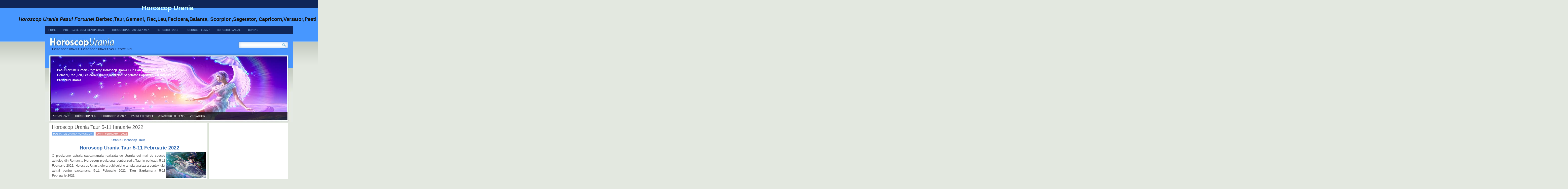

--- FILE ---
content_type: text/html; charset=UTF-8
request_url: https://www.horoscop-urania.com/horoscop-urania/horoscop-urania-taur-5-11-ianuarie-2022/
body_size: 14333
content:
<!DOCTYPE html PUBLIC "-//W3C//DTD XHTML 1.0 Transitional//EN" "http://www.w3.org/TR/xhtml1/DTD/xhtml1-transitional.dtd">

<html xmlns="//www.w3.org/1999/xhtml" lang="en-US"
	prefix="og: https://ogp.me/ns#" >

<head profile="//gmpg.org/xfn/11">

<link rel="shortcut icon" href="favicon.ico">

<meta http-equiv="Content-Type" content="text/html; charset=UTF-8" />

<title>Horoscop Urania 17-23 Ianuarie 2026  &raquo; Blog Archive  Horoscop Urania Taur 5-11 Ianuarie 2022 | Horoscop Urania 17-23 Ianuarie 2026</title>

<meta name="generator" content="WordPress 5.7.14" /> <!-- leave this for stats -->

<meta name="google-site-verification" content="ywcU2gASRkOubAa3djXmvluqXLdkdwULXI0a9bTnKz4" />

<META NAME="SUBJECT" CONTENT="Divertisment">
<META NAME="RATING" CONTENT="GENERAL">
<META NAME="LANGUAGE" CONTENT="RO">
<META NAME="COPYRIGHT" CONTENT="Horoscop-Urania.com">
<META NAME="ROBOTS" CONTENT="All">



<link rel="alternate" type="application/rss+xml" title="Horoscop Urania 17-23 Ianuarie 2026 RSS Feed" href="https://www.horoscop-urania.com/feed/" />

<link rel="pingback" href="https://www.horoscop-urania.com/xmlrpc.php" />

	

	



<script type="text/javascript"><!--//--><![CDATA[//><!--

sfHover = function() {

	if (!document.getElementsByTagName) return false;

	var sfEls = document.getElementById("menu").getElementsByTagName("li");

	var sfEls1 = document.getElementById("catmenu").getElementsByTagName("li");

	for (var i=0; i<sfEls.length; i++) {

		sfEls[i].onmouseover=function() {

			this.className+=" sfhover";

		}

		sfEls[i].onmouseout=function() {

			this.className=this.className.replace(new RegExp(" sfhover\\b"), "");

		}

	}

	for (var i=0; i<sfEls1.length; i++) {

		sfEls1[i].onmouseover=function() {

			this.className+=" sfhover1";

		}

		sfEls1[i].onmouseout=function() {

			this.className=this.className.replace(new RegExp(" sfhover1\\b"), "");

		}

	}

}

if (window.attachEvent) window.attachEvent("onload", sfHover);

//--><!]]></script>






	<link rel='archives' title='January 2026' href='https://www.horoscop-urania.com/2026/01/' />
	<link rel='archives' title='December 2025' href='https://www.horoscop-urania.com/2025/12/' />
	<link rel='archives' title='November 2025' href='https://www.horoscop-urania.com/2025/11/' />
	<link rel='archives' title='October 2025' href='https://www.horoscop-urania.com/2025/10/' />
	<link rel='archives' title='September 2025' href='https://www.horoscop-urania.com/2025/09/' />
	<link rel='archives' title='August 2025' href='https://www.horoscop-urania.com/2025/08/' />
	<link rel='archives' title='July 2025' href='https://www.horoscop-urania.com/2025/07/' />
	<link rel='archives' title='June 2025' href='https://www.horoscop-urania.com/2025/06/' />
	<link rel='archives' title='May 2025' href='https://www.horoscop-urania.com/2025/05/' />
	<link rel='archives' title='April 2025' href='https://www.horoscop-urania.com/2025/04/' />
	<link rel='archives' title='March 2025' href='https://www.horoscop-urania.com/2025/03/' />
	<link rel='archives' title='February 2025' href='https://www.horoscop-urania.com/2025/02/' />
	<link rel='archives' title='January 2025' href='https://www.horoscop-urania.com/2025/01/' />
	<link rel='archives' title='December 2024' href='https://www.horoscop-urania.com/2024/12/' />
	<link rel='archives' title='November 2024' href='https://www.horoscop-urania.com/2024/11/' />
	<link rel='archives' title='October 2024' href='https://www.horoscop-urania.com/2024/10/' />
	<link rel='archives' title='September 2024' href='https://www.horoscop-urania.com/2024/09/' />
	<link rel='archives' title='August 2024' href='https://www.horoscop-urania.com/2024/08/' />
	<link rel='archives' title='July 2024' href='https://www.horoscop-urania.com/2024/07/' />
	<link rel='archives' title='June 2024' href='https://www.horoscop-urania.com/2024/06/' />
	<link rel='archives' title='May 2024' href='https://www.horoscop-urania.com/2024/05/' />
	<link rel='archives' title='April 2024' href='https://www.horoscop-urania.com/2024/04/' />
	<link rel='archives' title='March 2024' href='https://www.horoscop-urania.com/2024/03/' />
	<link rel='archives' title='February 2024' href='https://www.horoscop-urania.com/2024/02/' />
	<link rel='archives' title='January 2024' href='https://www.horoscop-urania.com/2024/01/' />
	<link rel='archives' title='December 2023' href='https://www.horoscop-urania.com/2023/12/' />
	<link rel='archives' title='November 2023' href='https://www.horoscop-urania.com/2023/11/' />
	<link rel='archives' title='October 2023' href='https://www.horoscop-urania.com/2023/10/' />
	<link rel='archives' title='September 2023' href='https://www.horoscop-urania.com/2023/09/' />
	<link rel='archives' title='August 2023' href='https://www.horoscop-urania.com/2023/08/' />
	<link rel='archives' title='July 2023' href='https://www.horoscop-urania.com/2023/07/' />
	<link rel='archives' title='June 2023' href='https://www.horoscop-urania.com/2023/06/' />
	<link rel='archives' title='May 2023' href='https://www.horoscop-urania.com/2023/05/' />
	<link rel='archives' title='April 2023' href='https://www.horoscop-urania.com/2023/04/' />
	<link rel='archives' title='March 2023' href='https://www.horoscop-urania.com/2023/03/' />
	<link rel='archives' title='February 2023' href='https://www.horoscop-urania.com/2023/02/' />
	<link rel='archives' title='January 2023' href='https://www.horoscop-urania.com/2023/01/' />
	<link rel='archives' title='December 2022' href='https://www.horoscop-urania.com/2022/12/' />
	<link rel='archives' title='November 2022' href='https://www.horoscop-urania.com/2022/11/' />
	<link rel='archives' title='October 2022' href='https://www.horoscop-urania.com/2022/10/' />
	<link rel='archives' title='September 2022' href='https://www.horoscop-urania.com/2022/09/' />
	<link rel='archives' title='August 2022' href='https://www.horoscop-urania.com/2022/08/' />
	<link rel='archives' title='July 2022' href='https://www.horoscop-urania.com/2022/07/' />
	<link rel='archives' title='June 2022' href='https://www.horoscop-urania.com/2022/06/' />
	<link rel='archives' title='May 2022' href='https://www.horoscop-urania.com/2022/05/' />
	<link rel='archives' title='April 2022' href='https://www.horoscop-urania.com/2022/04/' />
	<link rel='archives' title='March 2022' href='https://www.horoscop-urania.com/2022/03/' />
	<link rel='archives' title='February 2022' href='https://www.horoscop-urania.com/2022/02/' />
	<link rel='archives' title='January 2022' href='https://www.horoscop-urania.com/2022/01/' />
	<link rel='archives' title='December 2021' href='https://www.horoscop-urania.com/2021/12/' />
	<link rel='archives' title='November 2021' href='https://www.horoscop-urania.com/2021/11/' />
	<link rel='archives' title='October 2021' href='https://www.horoscop-urania.com/2021/10/' />
	<link rel='archives' title='September 2021' href='https://www.horoscop-urania.com/2021/09/' />
	<link rel='archives' title='August 2021' href='https://www.horoscop-urania.com/2021/08/' />
	<link rel='archives' title='July 2021' href='https://www.horoscop-urania.com/2021/07/' />
	<link rel='archives' title='June 2021' href='https://www.horoscop-urania.com/2021/06/' />
	<link rel='archives' title='May 2021' href='https://www.horoscop-urania.com/2021/05/' />
	<link rel='archives' title='April 2021' href='https://www.horoscop-urania.com/2021/04/' />
	<link rel='archives' title='March 2021' href='https://www.horoscop-urania.com/2021/03/' />
	<link rel='archives' title='February 2021' href='https://www.horoscop-urania.com/2021/02/' />
	<link rel='archives' title='January 2021' href='https://www.horoscop-urania.com/2021/01/' />
	<link rel='archives' title='December 2020' href='https://www.horoscop-urania.com/2020/12/' />
	<link rel='archives' title='November 2020' href='https://www.horoscop-urania.com/2020/11/' />
	<link rel='archives' title='October 2020' href='https://www.horoscop-urania.com/2020/10/' />
	<link rel='archives' title='September 2020' href='https://www.horoscop-urania.com/2020/09/' />
	<link rel='archives' title='August 2020' href='https://www.horoscop-urania.com/2020/08/' />
	<link rel='archives' title='July 2020' href='https://www.horoscop-urania.com/2020/07/' />
	<link rel='archives' title='June 2020' href='https://www.horoscop-urania.com/2020/06/' />
	<link rel='archives' title='May 2020' href='https://www.horoscop-urania.com/2020/05/' />
	<link rel='archives' title='April 2020' href='https://www.horoscop-urania.com/2020/04/' />
	<link rel='archives' title='March 2020' href='https://www.horoscop-urania.com/2020/03/' />
	<link rel='archives' title='February 2020' href='https://www.horoscop-urania.com/2020/02/' />
	<link rel='archives' title='January 2020' href='https://www.horoscop-urania.com/2020/01/' />
	<link rel='archives' title='December 2019' href='https://www.horoscop-urania.com/2019/12/' />
	<link rel='archives' title='November 2019' href='https://www.horoscop-urania.com/2019/11/' />
	<link rel='archives' title='October 2019' href='https://www.horoscop-urania.com/2019/10/' />
	<link rel='archives' title='September 2019' href='https://www.horoscop-urania.com/2019/09/' />
	<link rel='archives' title='August 2019' href='https://www.horoscop-urania.com/2019/08/' />
	<link rel='archives' title='July 2019' href='https://www.horoscop-urania.com/2019/07/' />
	<link rel='archives' title='June 2019' href='https://www.horoscop-urania.com/2019/06/' />
	<link rel='archives' title='May 2019' href='https://www.horoscop-urania.com/2019/05/' />
	<link rel='archives' title='April 2019' href='https://www.horoscop-urania.com/2019/04/' />
	<link rel='archives' title='March 2019' href='https://www.horoscop-urania.com/2019/03/' />
	<link rel='archives' title='February 2019' href='https://www.horoscop-urania.com/2019/02/' />
	<link rel='archives' title='January 2019' href='https://www.horoscop-urania.com/2019/01/' />
	<link rel='archives' title='December 2018' href='https://www.horoscop-urania.com/2018/12/' />
	<link rel='archives' title='November 2018' href='https://www.horoscop-urania.com/2018/11/' />
	<link rel='archives' title='October 2018' href='https://www.horoscop-urania.com/2018/10/' />
	<link rel='archives' title='September 2018' href='https://www.horoscop-urania.com/2018/09/' />
	<link rel='archives' title='August 2018' href='https://www.horoscop-urania.com/2018/08/' />
	<link rel='archives' title='July 2018' href='https://www.horoscop-urania.com/2018/07/' />
	<link rel='archives' title='June 2018' href='https://www.horoscop-urania.com/2018/06/' />
	<link rel='archives' title='May 2018' href='https://www.horoscop-urania.com/2018/05/' />
	<link rel='archives' title='April 2018' href='https://www.horoscop-urania.com/2018/04/' />
	<link rel='archives' title='March 2018' href='https://www.horoscop-urania.com/2018/03/' />
	<link rel='archives' title='February 2018' href='https://www.horoscop-urania.com/2018/02/' />
	<link rel='archives' title='January 2018' href='https://www.horoscop-urania.com/2018/01/' />
	<link rel='archives' title='December 2017' href='https://www.horoscop-urania.com/2017/12/' />
	<link rel='archives' title='November 2017' href='https://www.horoscop-urania.com/2017/11/' />
	<link rel='archives' title='October 2017' href='https://www.horoscop-urania.com/2017/10/' />
	<link rel='archives' title='September 2017' href='https://www.horoscop-urania.com/2017/09/' />
	<link rel='archives' title='August 2017' href='https://www.horoscop-urania.com/2017/08/' />
	<link rel='archives' title='July 2017' href='https://www.horoscop-urania.com/2017/07/' />
	<link rel='archives' title='June 2017' href='https://www.horoscop-urania.com/2017/06/' />
	<link rel='archives' title='May 2017' href='https://www.horoscop-urania.com/2017/05/' />
	<link rel='archives' title='April 2017' href='https://www.horoscop-urania.com/2017/04/' />
	<link rel='archives' title='March 2017' href='https://www.horoscop-urania.com/2017/03/' />
	<link rel='archives' title='February 2017' href='https://www.horoscop-urania.com/2017/02/' />
	<link rel='archives' title='January 2017' href='https://www.horoscop-urania.com/2017/01/' />
	<link rel='archives' title='December 2016' href='https://www.horoscop-urania.com/2016/12/' />
	<link rel='archives' title='November 2016' href='https://www.horoscop-urania.com/2016/11/' />
	<link rel='archives' title='October 2016' href='https://www.horoscop-urania.com/2016/10/' />
	<link rel='archives' title='September 2016' href='https://www.horoscop-urania.com/2016/09/' />
	<link rel='archives' title='August 2016' href='https://www.horoscop-urania.com/2016/08/' />
	<link rel='archives' title='July 2016' href='https://www.horoscop-urania.com/2016/07/' />
	<link rel='archives' title='June 2016' href='https://www.horoscop-urania.com/2016/06/' />
	<link rel='archives' title='May 2016' href='https://www.horoscop-urania.com/2016/05/' />
	<link rel='archives' title='April 2016' href='https://www.horoscop-urania.com/2016/04/' />
	<link rel='archives' title='March 2016' href='https://www.horoscop-urania.com/2016/03/' />
	<link rel='archives' title='February 2016' href='https://www.horoscop-urania.com/2016/02/' />
	<link rel='archives' title='January 2016' href='https://www.horoscop-urania.com/2016/01/' />
	<link rel='archives' title='December 2015' href='https://www.horoscop-urania.com/2015/12/' />
	<link rel='archives' title='November 2015' href='https://www.horoscop-urania.com/2015/11/' />
	<link rel='archives' title='October 2015' href='https://www.horoscop-urania.com/2015/10/' />
	<link rel='archives' title='September 2015' href='https://www.horoscop-urania.com/2015/09/' />
	<link rel='archives' title='August 2015' href='https://www.horoscop-urania.com/2015/08/' />
	<link rel='archives' title='July 2015' href='https://www.horoscop-urania.com/2015/07/' />
	<link rel='archives' title='June 2015' href='https://www.horoscop-urania.com/2015/06/' />
	<link rel='archives' title='May 2015' href='https://www.horoscop-urania.com/2015/05/' />
	<link rel='archives' title='April 2015' href='https://www.horoscop-urania.com/2015/04/' />
	<link rel='archives' title='March 2015' href='https://www.horoscop-urania.com/2015/03/' />
	<link rel='archives' title='February 2015' href='https://www.horoscop-urania.com/2015/02/' />
	<link rel='archives' title='January 2015' href='https://www.horoscop-urania.com/2015/01/' />
	<link rel='archives' title='December 2014' href='https://www.horoscop-urania.com/2014/12/' />
	<link rel='archives' title='October 2014' href='https://www.horoscop-urania.com/2014/10/' />
	<link rel='archives' title='September 2014' href='https://www.horoscop-urania.com/2014/09/' />
	<link rel='archives' title='August 2014' href='https://www.horoscop-urania.com/2014/08/' />
	<link rel='archives' title='July 2014' href='https://www.horoscop-urania.com/2014/07/' />
	<link rel='archives' title='June 2014' href='https://www.horoscop-urania.com/2014/06/' />
	<link rel='archives' title='May 2014' href='https://www.horoscop-urania.com/2014/05/' />
	<link rel='archives' title='April 2014' href='https://www.horoscop-urania.com/2014/04/' />
	<link rel='archives' title='March 2014' href='https://www.horoscop-urania.com/2014/03/' />
	<link rel='archives' title='February 2014' href='https://www.horoscop-urania.com/2014/02/' />
	<link rel='archives' title='January 2014' href='https://www.horoscop-urania.com/2014/01/' />
	<link rel='archives' title='December 2013' href='https://www.horoscop-urania.com/2013/12/' />
	<link rel='archives' title='November 2013' href='https://www.horoscop-urania.com/2013/11/' />
	<link rel='archives' title='October 2013' href='https://www.horoscop-urania.com/2013/10/' />
	<link rel='archives' title='September 2013' href='https://www.horoscop-urania.com/2013/09/' />
	<link rel='archives' title='August 2013' href='https://www.horoscop-urania.com/2013/08/' />
	<link rel='archives' title='July 2013' href='https://www.horoscop-urania.com/2013/07/' />
	<link rel='archives' title='June 2013' href='https://www.horoscop-urania.com/2013/06/' />
	<link rel='archives' title='May 2013' href='https://www.horoscop-urania.com/2013/05/' />
	<link rel='archives' title='April 2013' href='https://www.horoscop-urania.com/2013/04/' />
	<link rel='archives' title='March 2013' href='https://www.horoscop-urania.com/2013/03/' />
	<link rel='archives' title='February 2013' href='https://www.horoscop-urania.com/2013/02/' />
	<link rel='archives' title='January 2013' href='https://www.horoscop-urania.com/2013/01/' />
	<link rel='archives' title='December 2012' href='https://www.horoscop-urania.com/2012/12/' />
	<link rel='archives' title='November 2012' href='https://www.horoscop-urania.com/2012/11/' />
	<link rel='archives' title='October 2012' href='https://www.horoscop-urania.com/2012/10/' />
	<link rel='archives' title='September 2012' href='https://www.horoscop-urania.com/2012/09/' />
	<link rel='archives' title='June 2012' href='https://www.horoscop-urania.com/2012/06/' />
	<link rel='archives' title='May 2012' href='https://www.horoscop-urania.com/2012/05/' />
	<link rel='archives' title='April 2012' href='https://www.horoscop-urania.com/2012/04/' />
	<link rel='archives' title='March 2012' href='https://www.horoscop-urania.com/2012/03/' />
	<link rel='archives' title='February 2012' href='https://www.horoscop-urania.com/2012/02/' />
	<link rel='archives' title='January 2012' href='https://www.horoscop-urania.com/2012/01/' />
	<link rel='archives' title='December 2011' href='https://www.horoscop-urania.com/2011/12/' />
	<link rel='archives' title='November 2011' href='https://www.horoscop-urania.com/2011/11/' />
	<link rel='archives' title='October 2011' href='https://www.horoscop-urania.com/2011/10/' />
	<link rel='archives' title='September 2011' href='https://www.horoscop-urania.com/2011/09/' />
	<link rel='archives' title='August 2011' href='https://www.horoscop-urania.com/2011/08/' />
	<link rel='archives' title='July 2011' href='https://www.horoscop-urania.com/2011/07/' />
	<link rel='archives' title='June 2011' href='https://www.horoscop-urania.com/2011/06/' />
	<link rel='archives' title='May 2011' href='https://www.horoscop-urania.com/2011/05/' />
	<link rel='archives' title='April 2011' href='https://www.horoscop-urania.com/2011/04/' />
	<link rel='archives' title='February 2011' href='https://www.horoscop-urania.com/2011/02/' />
	<link rel='archives' title='December 2010' href='https://www.horoscop-urania.com/2010/12/' />


<script>
window.__unic_config_v2 = {"unic_enable_iab":"v2","unic_region":"eu","unic_language":"RO","unic_company":"Horoscop Urania","unic_logo":"https:\/\/www.horoscop-urania.com\/wp-content\/uploads\/2019\/05\/horoscop_urania_id_mob.jpg","unic_policy_url":"https:\/\/www.horoscop-urania.com\/politica-de-confidentialitate\/","unic_type":"popup","unic_enable_gdpr":"yes","unic_enable_ccpa":"yes","publisherCountryCode":"GB"};
</script>
<script type="text/javascript">
!function(){var i,r,o;i="__tcfapiLocator",r=[],(o=window.frames[i])||(function e(){var t=window.document,a=!!o;if(!a)if(t.body){var n=t.createElement("iframe");n.style.cssText="display:none",n.name=i,t.body.appendChild(n)}else setTimeout(e,5);return!a}(),window.__tcfapi=function(){for(var e,t=[],a=0;a<arguments.length;a++)t[a]=arguments[a];if(!t.length)return r;if("setGdprApplies"===t[0])3<t.length&&2===parseInt(t[1],10)&&"boolean"==typeof t[3]&&(e=t[3],"function"==typeof t[2]&&t[2]("set",!0));else if("ping"===t[0]){var n={gdprApplies:e,cmpLoaded:!1,cmpStatus:"stubCMP",apiVersion:2};"function"==typeof t[2]&&t[2](n,!0)}else r.push(t)},window.addEventListener("message",function(n){var i="string"==typeof n.data,e={};try{e=i?JSON.parse(n.data):n.data}catch(e){}var r=e.__tcfapiCall;r&&window.__tcfapi(r.command,r.version,function(e,t){var a={__tcfapiReturn:{returnValue:e,success:t,callId:r.callId}};i&&(a=JSON.stringify(a)),n.source.postMessage(a,"*")},r.parameter)},!1))}();
!function(){var i,n,s;i="__uspapiLocator",n=[],(s=window.frames[i])||(function a(){var e=window.document,n=!!s;if(!s)if(e.body){var t=e.createElement("iframe");t.style.cssText="display:none",t.name=i,e.body.appendChild(t)}else setTimeout(a,5);return!n}(),window.__uspapi=function(){for(var a=[],e=0;e<arguments.length;e++)a[e]=arguments[e];if(!a.length)return n;"ping"===a[0]?"function"==typeof a[2]&&a[2]({cmpLoaded:!1,cmpStatus:"stubCMP"},!0):n.push(a)},window.addEventListener("message",function(t){var i="string"==typeof t.data,a={};try{a=i?JSON.parse(t.data):t.data}catch(a){}var s=a.__uspapiCall;s&&window.__uspapi(s.command,s.version,function(a,e){var n={__uspapiReturn:{returnValue:a,success:e,callId:s.callId}};i&&(n=JSON.stringify(n)),t.source.postMessage(n,"*")},s.parameter)},!1))}();
</script>
<script type="text/javascript">
window.googletag = window.googletag || {};
window.googletag.cmd = window.googletag.cmd || [];
window.googletag.cmd.push(function() {
  window.googletag.pubads().enableAsyncRendering();
  window.googletag.pubads().disableInitialLoad();
});
(adsbygoogle=window.adsbygoogle||[]).pauseAdRequests=1;
</script>
<script async src='https://cmp.uniconsent.com/v2/85d3bd683e/cmp.js'></script>

		<!-- All in One SEO Pro 4.1.6.2 -->
		<meta name="description" content="Horoscop Urania Taur 5-11 Februarie 2022.Pasul Fortunei Taur 5-11 Februarie.Horoscop Urania Saptamanal Taur 5-11 Februarie 2022.Taur 5-11 Februarie" />
		<meta name="robots" content="max-image-preview:large" />
		<meta name="google-site-verification" content="googled6ce117168885751" />
		<meta name="keywords" content="horoscop urania 5-11 februarie 2022" />
		<link rel="canonical" href="https://www.horoscop-urania.com/horoscop-urania/horoscop-urania-taur-5-11-ianuarie-2022/" />
		<meta property="og:locale" content="en_US" />
		<meta property="og:site_name" content="Horoscop Urania 17-23 Ianuarie 2026 | Horoscop Urania | Horoscop Urania Pasul Fortunei" />
		<meta property="og:type" content="article" />
		<meta property="og:title" content="Horoscop Urania Taur 5-11 Ianuarie 2022 | Horoscop Urania 17-23 Ianuarie 2026" />
		<meta property="og:description" content="Horoscop Urania Taur 5-11 Februarie 2022.Pasul Fortunei Taur 5-11 Februarie.Horoscop Urania Saptamanal Taur 5-11 Februarie 2022.Taur 5-11 Februarie" />
		<meta property="og:url" content="https://www.horoscop-urania.com/horoscop-urania/horoscop-urania-taur-5-11-ianuarie-2022/" />
		<meta property="og:image" content="https://www.horoscop-urania.com/wp-content/uploads/2022/03/URANIA-2022.jpg" />
		<meta property="og:image:secure_url" content="https://www.horoscop-urania.com/wp-content/uploads/2022/03/URANIA-2022.jpg" />
		<meta property="og:image:width" content="842" />
		<meta property="og:image:height" content="595" />
		<meta property="article:published_time" content="2022-02-04T07:35:57+00:00" />
		<meta property="article:modified_time" content="2022-02-04T08:52:12+00:00" />
		<meta property="article:publisher" content="https://www.facebook.com/HoroscopUrania" />
		<meta name="google" content="nositelinkssearchbox" />
		<script type="application/ld+json" class="aioseo-schema">
			{"@context":"https:\/\/schema.org","@graph":[{"@type":"WebSite","@id":"https:\/\/www.horoscop-urania.com\/#website","url":"https:\/\/www.horoscop-urania.com\/","name":"Horoscop Urania 17-23 Ianuarie 2026","description":"Horoscop Urania | Horoscop Urania Pasul Fortunei","inLanguage":"en-US","publisher":{"@id":"https:\/\/www.horoscop-urania.com\/#organization"}},{"@type":"Organization","@id":"https:\/\/www.horoscop-urania.com\/#organization","name":"Horoscop URANIA","url":"https:\/\/www.horoscop-urania.com\/","logo":{"@type":"ImageObject","@id":"https:\/\/www.horoscop-urania.com\/#organizationLogo","url":"https:\/\/www.horoscop-urania.com\/wp-content\/uploads\/2022\/03\/URANIA-2022.jpg","width":842,"height":595},"image":{"@id":"https:\/\/www.horoscop-urania.com\/#organizationLogo"},"sameAs":["https:\/\/www.facebook.com\/HoroscopUrania","https:\/\/www.instagram.com\/horoscopurania\/"],"contactPoint":{"@type":"ContactPoint","telephone":"+40733219155","contactType":"none"}},{"@type":"BreadcrumbList","@id":"https:\/\/www.horoscop-urania.com\/horoscop-urania\/horoscop-urania-taur-5-11-ianuarie-2022\/#breadcrumblist","itemListElement":[{"@type":"ListItem","@id":"https:\/\/www.horoscop-urania.com\/#listItem","position":1,"item":{"@type":"WebPage","@id":"https:\/\/www.horoscop-urania.com\/","name":"Home","description":"Horoscop Urania 2026 | Horoscop Urania 17-23 Ianuarie 2026 Horoscop Urania Pasul Fortunei 2026, Horoscop Urania Saptamanal","url":"https:\/\/www.horoscop-urania.com\/"},"nextItem":"https:\/\/www.horoscop-urania.com\/horoscop-urania\/#listItem"},{"@type":"ListItem","@id":"https:\/\/www.horoscop-urania.com\/horoscop-urania\/#listItem","position":2,"item":{"@type":"WebPage","@id":"https:\/\/www.horoscop-urania.com\/horoscop-urania\/","name":"Horoscop urania","description":"Horoscop Urania Taur 5-11 Februarie 2022.Pasul Fortunei Taur 5-11 Februarie.Horoscop Urania Saptamanal Taur 5-11 Februarie 2022.Taur 5-11 Februarie","url":"https:\/\/www.horoscop-urania.com\/horoscop-urania\/"},"nextItem":"https:\/\/www.horoscop-urania.com\/horoscop-urania\/horoscop-urania-taur-5-11-ianuarie-2022\/#listItem","previousItem":"https:\/\/www.horoscop-urania.com\/#listItem"},{"@type":"ListItem","@id":"https:\/\/www.horoscop-urania.com\/horoscop-urania\/horoscop-urania-taur-5-11-ianuarie-2022\/#listItem","position":3,"item":{"@type":"WebPage","@id":"https:\/\/www.horoscop-urania.com\/horoscop-urania\/horoscop-urania-taur-5-11-ianuarie-2022\/","name":"Horoscop Urania Taur 5-11 Ianuarie 2022","description":"Horoscop Urania Taur 5-11 Februarie 2022.Pasul Fortunei Taur 5-11 Februarie.Horoscop Urania Saptamanal Taur 5-11 Februarie 2022.Taur 5-11 Februarie","url":"https:\/\/www.horoscop-urania.com\/horoscop-urania\/horoscop-urania-taur-5-11-ianuarie-2022\/"},"previousItem":"https:\/\/www.horoscop-urania.com\/horoscop-urania\/#listItem"}]},{"@type":"Person","@id":"https:\/\/www.horoscop-urania.com\/author\/admin\/#author","url":"https:\/\/www.horoscop-urania.com\/author\/admin\/","name":"Urania Horoscop","image":{"@type":"ImageObject","@id":"https:\/\/www.horoscop-urania.com\/horoscop-urania\/horoscop-urania-taur-5-11-ianuarie-2022\/#authorImage","url":"https:\/\/secure.gravatar.com\/avatar\/a81285a657c300ae12f2e9869897a808?s=96&r=g","width":96,"height":96,"caption":"Urania Horoscop"},"sameAs":["https:\/\/www.facebook.com\/HoroscopUrania","https:\/\/www.instagram.com\/horoscopurania\/"]},{"@type":"WebPage","@id":"https:\/\/www.horoscop-urania.com\/horoscop-urania\/horoscop-urania-taur-5-11-ianuarie-2022\/#webpage","url":"https:\/\/www.horoscop-urania.com\/horoscop-urania\/horoscop-urania-taur-5-11-ianuarie-2022\/","name":"Horoscop Urania Taur 5-11 Ianuarie 2022 | Horoscop Urania 17-23 Ianuarie 2026","description":"Horoscop Urania Taur 5-11 Februarie 2022.Pasul Fortunei Taur 5-11 Februarie.Horoscop Urania Saptamanal Taur 5-11 Februarie 2022.Taur 5-11 Februarie","inLanguage":"en-US","isPartOf":{"@id":"https:\/\/www.horoscop-urania.com\/#website"},"breadcrumb":{"@id":"https:\/\/www.horoscop-urania.com\/horoscop-urania\/horoscop-urania-taur-5-11-ianuarie-2022\/#breadcrumblist"},"author":"https:\/\/www.horoscop-urania.com\/author\/admin\/#author","creator":"https:\/\/www.horoscop-urania.com\/author\/admin\/#author","image":{"@type":"ImageObject","@id":"https:\/\/www.horoscop-urania.com\/#mainImage","url":"https:\/\/www.horoscop-urania.com\/wp-content\/uploads\/2016\/11\/02-TAUR.png","width":940,"height":788},"primaryImageOfPage":{"@id":"https:\/\/www.horoscop-urania.com\/horoscop-urania\/horoscop-urania-taur-5-11-ianuarie-2022\/#mainImage"},"datePublished":"2022-02-04T07:35:57+03:00","dateModified":"2022-02-04T08:52:12+03:00"},{"@type":"Article","@id":"https:\/\/www.horoscop-urania.com\/horoscop-urania\/horoscop-urania-taur-5-11-ianuarie-2022\/#article","name":"Horoscop Urania Taur 5-11 Ianuarie 2022 | Horoscop Urania 17-23 Ianuarie 2026","description":"Horoscop Urania Taur 5-11 Februarie 2022.Pasul Fortunei Taur 5-11 Februarie.Horoscop Urania Saptamanal Taur 5-11 Februarie 2022.Taur 5-11 Februarie","inLanguage":"en-US","headline":"Horoscop Urania Taur 5-11 Ianuarie 2022","author":{"@id":"https:\/\/www.horoscop-urania.com\/author\/admin\/#author"},"publisher":{"@id":"https:\/\/www.horoscop-urania.com\/#organization"},"datePublished":"2022-02-04T07:35:57+03:00","dateModified":"2022-02-04T08:52:12+03:00","articleSection":"Horoscop urania, Pasul Fortunei, Horoscop Urania 5-11 Februarie 2022","mainEntityOfPage":{"@id":"https:\/\/www.horoscop-urania.com\/horoscop-urania\/horoscop-urania-taur-5-11-ianuarie-2022\/#webpage"},"isPartOf":{"@id":"https:\/\/www.horoscop-urania.com\/horoscop-urania\/horoscop-urania-taur-5-11-ianuarie-2022\/#webpage"},"image":{"@type":"ImageObject","@id":"https:\/\/www.horoscop-urania.com\/#articleImage","url":"https:\/\/www.horoscop-urania.com\/wp-content\/uploads\/2016\/11\/02-TAUR.png","width":940,"height":788}}]}
		</script>
		<!-- All in One SEO Pro -->

<link rel='dns-prefetch' href='//s.w.org' />
<link rel="alternate" type="application/rss+xml" title="Horoscop Urania 17-23 Ianuarie 2026 &raquo; Horoscop Urania Taur 5-11 Ianuarie 2022 Comments Feed" href="https://www.horoscop-urania.com/horoscop-urania/horoscop-urania-taur-5-11-ianuarie-2022/feed/" />
		<!-- This site uses the Google Analytics by MonsterInsights plugin v8.10.0 - Using Analytics tracking - https://www.monsterinsights.com/ -->
							<script
				src="//www.googletagmanager.com/gtag/js?id=UA-11591098-2"  data-cfasync="false" data-wpfc-render="false" type="text/javascript" async></script>
			<script data-cfasync="false" data-wpfc-render="false" type="text/javascript">
				var mi_version = '8.10.0';
				var mi_track_user = true;
				var mi_no_track_reason = '';
				
								var disableStrs = [
															'ga-disable-UA-11591098-2',
									];

				/* Function to detect opted out users */
				function __gtagTrackerIsOptedOut() {
					for (var index = 0; index < disableStrs.length; index++) {
						if (document.cookie.indexOf(disableStrs[index] + '=true') > -1) {
							return true;
						}
					}

					return false;
				}

				/* Disable tracking if the opt-out cookie exists. */
				if (__gtagTrackerIsOptedOut()) {
					for (var index = 0; index < disableStrs.length; index++) {
						window[disableStrs[index]] = true;
					}
				}

				/* Opt-out function */
				function __gtagTrackerOptout() {
					for (var index = 0; index < disableStrs.length; index++) {
						document.cookie = disableStrs[index] + '=true; expires=Thu, 31 Dec 2099 23:59:59 UTC; path=/';
						window[disableStrs[index]] = true;
					}
				}

				if ('undefined' === typeof gaOptout) {
					function gaOptout() {
						__gtagTrackerOptout();
					}
				}
								window.dataLayer = window.dataLayer || [];

				window.MonsterInsightsDualTracker = {
					helpers: {},
					trackers: {},
				};
				if (mi_track_user) {
					function __gtagDataLayer() {
						dataLayer.push(arguments);
					}

					function __gtagTracker(type, name, parameters) {
						if (!parameters) {
							parameters = {};
						}

						if (parameters.send_to) {
							__gtagDataLayer.apply(null, arguments);
							return;
						}

						if (type === 'event') {
							
														parameters.send_to = monsterinsights_frontend.ua;
							__gtagDataLayer(type, name, parameters);
													} else {
							__gtagDataLayer.apply(null, arguments);
						}
					}

					__gtagTracker('js', new Date());
					__gtagTracker('set', {
						'developer_id.dZGIzZG': true,
											});
															__gtagTracker('config', 'UA-11591098-2', {"forceSSL":"true","link_attribution":"true"} );
										window.gtag = __gtagTracker;										(function () {
						/* https://developers.google.com/analytics/devguides/collection/analyticsjs/ */
						/* ga and __gaTracker compatibility shim. */
						var noopfn = function () {
							return null;
						};
						var newtracker = function () {
							return new Tracker();
						};
						var Tracker = function () {
							return null;
						};
						var p = Tracker.prototype;
						p.get = noopfn;
						p.set = noopfn;
						p.send = function () {
							var args = Array.prototype.slice.call(arguments);
							args.unshift('send');
							__gaTracker.apply(null, args);
						};
						var __gaTracker = function () {
							var len = arguments.length;
							if (len === 0) {
								return;
							}
							var f = arguments[len - 1];
							if (typeof f !== 'object' || f === null || typeof f.hitCallback !== 'function') {
								if ('send' === arguments[0]) {
									var hitConverted, hitObject = false, action;
									if ('event' === arguments[1]) {
										if ('undefined' !== typeof arguments[3]) {
											hitObject = {
												'eventAction': arguments[3],
												'eventCategory': arguments[2],
												'eventLabel': arguments[4],
												'value': arguments[5] ? arguments[5] : 1,
											}
										}
									}
									if ('pageview' === arguments[1]) {
										if ('undefined' !== typeof arguments[2]) {
											hitObject = {
												'eventAction': 'page_view',
												'page_path': arguments[2],
											}
										}
									}
									if (typeof arguments[2] === 'object') {
										hitObject = arguments[2];
									}
									if (typeof arguments[5] === 'object') {
										Object.assign(hitObject, arguments[5]);
									}
									if ('undefined' !== typeof arguments[1].hitType) {
										hitObject = arguments[1];
										if ('pageview' === hitObject.hitType) {
											hitObject.eventAction = 'page_view';
										}
									}
									if (hitObject) {
										action = 'timing' === arguments[1].hitType ? 'timing_complete' : hitObject.eventAction;
										hitConverted = mapArgs(hitObject);
										__gtagTracker('event', action, hitConverted);
									}
								}
								return;
							}

							function mapArgs(args) {
								var arg, hit = {};
								var gaMap = {
									'eventCategory': 'event_category',
									'eventAction': 'event_action',
									'eventLabel': 'event_label',
									'eventValue': 'event_value',
									'nonInteraction': 'non_interaction',
									'timingCategory': 'event_category',
									'timingVar': 'name',
									'timingValue': 'value',
									'timingLabel': 'event_label',
									'page': 'page_path',
									'location': 'page_location',
									'title': 'page_title',
								};
								for (arg in args) {
																		if (!(!args.hasOwnProperty(arg) || !gaMap.hasOwnProperty(arg))) {
										hit[gaMap[arg]] = args[arg];
									} else {
										hit[arg] = args[arg];
									}
								}
								return hit;
							}

							try {
								f.hitCallback();
							} catch (ex) {
							}
						};
						__gaTracker.create = newtracker;
						__gaTracker.getByName = newtracker;
						__gaTracker.getAll = function () {
							return [];
						};
						__gaTracker.remove = noopfn;
						__gaTracker.loaded = true;
						window['__gaTracker'] = __gaTracker;
					})();
									} else {
										console.log("");
					(function () {
						function __gtagTracker() {
							return null;
						}

						window['__gtagTracker'] = __gtagTracker;
						window['gtag'] = __gtagTracker;
					})();
									}
			</script>
				<!-- / Google Analytics by MonsterInsights -->
				<script type="text/javascript">
			window._wpemojiSettings = {"baseUrl":"https:\/\/s.w.org\/images\/core\/emoji\/13.0.1\/72x72\/","ext":".png","svgUrl":"https:\/\/s.w.org\/images\/core\/emoji\/13.0.1\/svg\/","svgExt":".svg","source":{"concatemoji":"https:\/\/www.horoscop-urania.com\/wp-includes\/js\/wp-emoji-release.min.js?ver=5.7.14"}};
			!function(e,a,t){var n,r,o,i=a.createElement("canvas"),p=i.getContext&&i.getContext("2d");function s(e,t){var a=String.fromCharCode;p.clearRect(0,0,i.width,i.height),p.fillText(a.apply(this,e),0,0);e=i.toDataURL();return p.clearRect(0,0,i.width,i.height),p.fillText(a.apply(this,t),0,0),e===i.toDataURL()}function c(e){var t=a.createElement("script");t.src=e,t.defer=t.type="text/javascript",a.getElementsByTagName("head")[0].appendChild(t)}for(o=Array("flag","emoji"),t.supports={everything:!0,everythingExceptFlag:!0},r=0;r<o.length;r++)t.supports[o[r]]=function(e){if(!p||!p.fillText)return!1;switch(p.textBaseline="top",p.font="600 32px Arial",e){case"flag":return s([127987,65039,8205,9895,65039],[127987,65039,8203,9895,65039])?!1:!s([55356,56826,55356,56819],[55356,56826,8203,55356,56819])&&!s([55356,57332,56128,56423,56128,56418,56128,56421,56128,56430,56128,56423,56128,56447],[55356,57332,8203,56128,56423,8203,56128,56418,8203,56128,56421,8203,56128,56430,8203,56128,56423,8203,56128,56447]);case"emoji":return!s([55357,56424,8205,55356,57212],[55357,56424,8203,55356,57212])}return!1}(o[r]),t.supports.everything=t.supports.everything&&t.supports[o[r]],"flag"!==o[r]&&(t.supports.everythingExceptFlag=t.supports.everythingExceptFlag&&t.supports[o[r]]);t.supports.everythingExceptFlag=t.supports.everythingExceptFlag&&!t.supports.flag,t.DOMReady=!1,t.readyCallback=function(){t.DOMReady=!0},t.supports.everything||(n=function(){t.readyCallback()},a.addEventListener?(a.addEventListener("DOMContentLoaded",n,!1),e.addEventListener("load",n,!1)):(e.attachEvent("onload",n),a.attachEvent("onreadystatechange",function(){"complete"===a.readyState&&t.readyCallback()})),(n=t.source||{}).concatemoji?c(n.concatemoji):n.wpemoji&&n.twemoji&&(c(n.twemoji),c(n.wpemoji)))}(window,document,window._wpemojiSettings);
		</script>
		<style type="text/css">
img.wp-smiley,
img.emoji {
	display: inline !important;
	border: none !important;
	box-shadow: none !important;
	height: 1em !important;
	width: 1em !important;
	margin: 0 .07em !important;
	vertical-align: -0.1em !important;
	background: none !important;
	padding: 0 !important;
}
</style>
	
<link rel='stylesheet' id='wp-pagenavi-css'  href='https://www.horoscop-urania.com/wp-content/wptouch-data/power-pack/css/5a06931f3cd623138832b3ab095c187d.min.css' type='text/css' media='all' />




<script type='text/javascript' src='https://www.horoscop-urania.com/wp-content/wptouch-data/power-pack/js/afd76a23da76711a35eff15cbc0ef8d5.min.js' id='monsterinsights-frontend-script-js'></script>
<script data-cfasync="false" data-wpfc-render="false" type="text/javascript" id='monsterinsights-frontend-script-js-extra'>/* <![CDATA[ */
var monsterinsights_frontend = {"js_events_tracking":"true","download_extensions":"doc,pdf,ppt,zip,xls,docx,pptx,xlsx","inbound_paths":"[{\"path\":\"\\\/go\\\/\",\"label\":\"affiliate\"},{\"path\":\"\\\/recommend\\\/\",\"label\":\"affiliate\"}]","home_url":"https:\/\/www.horoscop-urania.com","hash_tracking":"false","ua":"UA-11591098-2","v4_id":""};/* ]]> */
</script>
<link rel="https://api.w.org/" href="https://www.horoscop-urania.com/wp-json/" /><link rel="alternate" type="application/json" href="https://www.horoscop-urania.com/wp-json/wp/v2/posts/64978" /><link rel="EditURI" type="application/rsd+xml" title="RSD" href="https://www.horoscop-urania.com/xmlrpc.php?rsd" />
<link rel="wlwmanifest" type="application/wlwmanifest+xml" href="https://www.horoscop-urania.com/wp-includes/wlwmanifest.xml" /> 
<meta name="generator" content="WordPress 5.7.14" />
<link rel='shortlink' href='https://www.horoscop-urania.com/?p=64978' />
<link rel="alternate" type="application/json+oembed" href="https://www.horoscop-urania.com/wp-json/oembed/1.0/embed?url=https%3A%2F%2Fwww.horoscop-urania.com%2Fhoroscop-urania%2Fhoroscop-urania-taur-5-11-ianuarie-2022%2F" />
<link rel="alternate" type="text/xml+oembed" href="https://www.horoscop-urania.com/wp-json/oembed/1.0/embed?url=https%3A%2F%2Fwww.horoscop-urania.com%2Fhoroscop-urania%2Fhoroscop-urania-taur-5-11-ianuarie-2022%2F&#038;format=xml" />
<center><h1><span style="color: #ccffff;">Horoscop Urania</span></h1> <h2><em>Horoscop Urania Pasul Fortunei</em>,Berbec,Taur,Gemeni, Rac,Leu,Fecioara,Balanta, Scorpion,Sagetator, Capricorn,Varsator,Pesti</h2></center><style data-context="foundation-flickity-css">/*! Flickity v2.0.2
http://flickity.metafizzy.co
---------------------------------------------- */.flickity-enabled{position:relative}.flickity-enabled:focus{outline:0}.flickity-viewport{overflow:hidden;position:relative;height:100%}.flickity-slider{position:absolute;width:100%;height:100%}.flickity-enabled.is-draggable{-webkit-tap-highlight-color:transparent;tap-highlight-color:transparent;-webkit-user-select:none;-moz-user-select:none;-ms-user-select:none;user-select:none}.flickity-enabled.is-draggable .flickity-viewport{cursor:move;cursor:-webkit-grab;cursor:grab}.flickity-enabled.is-draggable .flickity-viewport.is-pointer-down{cursor:-webkit-grabbing;cursor:grabbing}.flickity-prev-next-button{position:absolute;top:50%;width:44px;height:44px;border:none;border-radius:50%;background:#fff;background:hsla(0,0%,100%,.75);cursor:pointer;-webkit-transform:translateY(-50%);transform:translateY(-50%)}.flickity-prev-next-button:hover{background:#fff}.flickity-prev-next-button:focus{outline:0;box-shadow:0 0 0 5px #09f}.flickity-prev-next-button:active{opacity:.6}.flickity-prev-next-button.previous{left:10px}.flickity-prev-next-button.next{right:10px}.flickity-rtl .flickity-prev-next-button.previous{left:auto;right:10px}.flickity-rtl .flickity-prev-next-button.next{right:auto;left:10px}.flickity-prev-next-button:disabled{opacity:.3;cursor:auto}.flickity-prev-next-button svg{position:absolute;left:20%;top:20%;width:60%;height:60%}.flickity-prev-next-button .arrow{fill:#333}.flickity-page-dots{position:absolute;width:100%;bottom:-25px;padding:0;margin:0;list-style:none;text-align:center;line-height:1}.flickity-rtl .flickity-page-dots{direction:rtl}.flickity-page-dots .dot{display:inline-block;width:10px;height:10px;margin:0 8px;background:#333;border-radius:50%;opacity:.25;cursor:pointer}.flickity-page-dots .dot.is-selected{opacity:1}</style><link rel="amphtml" href="https://www.horoscop-urania.com/horoscop-urania/horoscop-urania-taur-5-11-ianuarie-2022/amp/" /><link rel="icon" href="https://www.horoscop-urania.com/wp-content/uploads/2018/06/cropped-horoscop_urania_id_mob-32x32.jpg" sizes="32x32" />
<link rel="icon" href="https://www.horoscop-urania.com/wp-content/uploads/2018/06/cropped-horoscop_urania_id_mob-192x192.jpg" sizes="192x192" />
<link rel="apple-touch-icon" href="https://www.horoscop-urania.com/wp-content/uploads/2018/06/cropped-horoscop_urania_id_mob-180x180.jpg" />
<meta name="msapplication-TileImage" content="https://www.horoscop-urania.com/wp-content/uploads/2018/06/cropped-horoscop_urania_id_mob-270x270.jpg" />
<style>.ios7.web-app-mode.has-fixed header{ background-color: rgba(119,168,232,.88);}</style>

<style type="text/css">

    .tooltip, .tooltip_1 { position: absolute !important; top: 595px !important; left: 50% !important;

    margin-left: -650px; }

   .tooltip_1 { top: 1395px !important; }

.tooltip.stick { position: fixed !important; top: 0 !important; }

.tooltip.stick-bottom {

    position: absolute !important;

    bottom: 445px;

    top: auto !important;

}

@media all and (max-width:1317px) {     

body { min-width: 1350px; margin:0; }

#wrapper { margin-left: 180px; }    

.tooltip, .tooltip_1 { position: absolute; left: 30px !important; margin: 0; }

.tooltip.stick { left: 30px !important; xxposition: absolute !important; xxtop: 600px !important; }

}



body{ position: relative; }

</style>


<script>
  (function(i,s,o,g,r,a,m){i['GoogleAnalyticsObject']=r;i[r]=i[r]||function(){
  (i[r].q=i[r].q||[]).push(arguments)},i[r].l=1*new Date();a=s.createElement(o),
  m=s.getElementsByTagName(o)[0];a.async=1;a.src=g;m.parentNode.insertBefore(a,m)
  })(window,document,'script','https://www.google-analytics.com/analytics.js','ga');

  ga('create', 'UA-11591098-2', 'auto');
  ga('send', 'pageview');

</script>	

	
</head>	

<body>

<div id="wrapper">



<div id="foxmenucontainer">

	<div id="menu">

		<ul>

			<li><a href="https://www.horoscop-urania.com">Home</a></li>

			<li class="page_item page-item-56861"><a href="https://www.horoscop-urania.com/politica-de-confidentialitate/">Politica de confidentialitate</a></li>
<li class="page_item page-item-2 page_item_has_children"><a href="https://www.horoscop-urania.com/horoscopul-pasiunea-mea/">Horoscopul Pasiunea Mea</a>
<ul class='children'>
	<li class="page_item page-item-194 page_item_has_children"><a href="https://www.horoscop-urania.com/horoscopul-pasiunea-mea/profil-zodii/">Profil Zodii</a></li>
	<li class="page_item page-item-4723 page_item_has_children"><a href="https://www.horoscop-urania.com/horoscopul-pasiunea-mea/interpretari-de-baza/">Interpretari de baza</a></li>
	<li class="page_item page-item-7265"><a href="https://www.horoscop-urania.com/horoscopul-pasiunea-mea/ce-este-un-medium/">Ce este un Medium?</a></li>
	<li class="page_item page-item-12291"><a href="https://www.horoscop-urania.com/horoscopul-pasiunea-mea/super-zodia-ta/">Super Zodia Ta</a></li>
	<li class="page_item page-item-7819 page_item_has_children"><a href="https://www.horoscop-urania.com/horoscopul-pasiunea-mea/zodii-parfumuri/">Zodii &#038; Parfumuri</a></li>
	<li class="page_item page-item-10110 page_item_has_children"><a href="https://www.horoscop-urania.com/horoscopul-pasiunea-mea/zodiac/">Zodiac</a></li>
</ul>
</li>
<li class="page_item page-item-49857"><a href="https://www.horoscop-urania.com/horoscop-2016/">Horoscop 2016</a></li>
<li class="page_item page-item-2379 page_item_has_children"><a href="https://www.horoscop-urania.com/horoscop-urania-lunar/">Horoscop Lunar</a>
<ul class='children'>
	<li class="page_item page-item-11528"><a href="https://www.horoscop-urania.com/horoscop-urania-lunar/rac-21-03-20-04/">Rac 21.03 &#8211; 20.04</a></li>
	<li class="page_item page-item-11538"><a href="https://www.horoscop-urania.com/horoscop-urania-lunar/leu-21-03-20-04/">Leu 21.03 &#8211; 20.04</a></li>
	<li class="page_item page-item-11553"><a href="https://www.horoscop-urania.com/horoscop-urania-lunar/scorpion-21-03-20-04/">SCORPION 21.03 &#8211; 20.04</a></li>
	<li class="page_item page-item-11558"><a href="https://www.horoscop-urania.com/horoscop-urania-lunar/sagetator-21-03-20-04/">Sagetator 21.03 &#8211; 20.04</a></li>
	<li class="page_item page-item-11573"><a href="https://www.horoscop-urania.com/horoscop-urania-lunar/varsator-21-03-20-04/">Varsator 21.03 &#8211; 20.04</a></li>
	<li class="page_item page-item-11574"><a href="https://www.horoscop-urania.com/horoscop-urania-lunar/pesti-21-03-20-04/">Pesti 21.03 &#8211; 20.04</a></li>
	<li class="page_item page-item-11511"><a href="https://www.horoscop-urania.com/horoscop-urania-lunar/gemeni-21-03-20-04/">Gemeni &#8211; 21.03 &#8211; 20.04</a></li>
	<li class="page_item page-item-11505"><a href="https://www.horoscop-urania.com/horoscop-urania-lunar/berbec-21-03-20-04/">BERBEC 21.03 – 20.04</a></li>
	<li class="page_item page-item-11509"><a href="https://www.horoscop-urania.com/horoscop-urania-lunar/taur-21-03-20-04/">Taur 21.03 &#8211; 20.04</a></li>
	<li class="page_item page-item-11546"><a href="https://www.horoscop-urania.com/horoscop-urania-lunar/balanta-21-03-20-04/">BALTANA – 21.03 – 20.04</a></li>
	<li class="page_item page-item-11563"><a href="https://www.horoscop-urania.com/horoscop-urania-lunar/capricorn-21-03-20-04/">Capricorn 21.03 – 20.04</a></li>
</ul>
</li>
<li class="page_item page-item-49848 page_item_has_children"><a href="https://www.horoscop-urania.com/horoscop-anual/">Horoscop Anual</a>
<ul class='children'>
	<li class="page_item page-item-2361"><a href="https://www.horoscop-urania.com/horoscop-anual/horoscop-2012/">Horoscop 2012</a></li>
	<li class="page_item page-item-29510"><a href="https://www.horoscop-urania.com/horoscop-anual/horoscop-2013/">Horoscop 2013</a></li>
	<li class="page_item page-item-40809"><a href="https://www.horoscop-urania.com/horoscop-anual/horoscop-2014/">Horoscop 2014</a></li>
	<li class="page_item page-item-45480"><a href="https://www.horoscop-urania.com/horoscop-anual/horoscop-2015/">Horoscop 2015</a></li>
</ul>
</li>
<li class="page_item page-item-5958"><a href="https://www.horoscop-urania.com/contact/">Contact</a></li>

		

		</ul>

	</div>		

</div>

<div class="clear"></div>



<div id="top"> 



<div class="blogname">

	<h1><a href="https://www.horoscop-urania.com/" title="Horoscop Urania 17-23 Ianuarie 2026">Horoscop Urania 17-23 Ianuarie 2026</a></h1>

	<h2>Horoscop Urania | Horoscop Urania Pasul Fortunei</h2>

</div>

<div id="search">
			<form method="get" id="searchform" action="https://www.horoscop-urania.com" >
					<input id="s" type="text" name="s" value="" />
					<input id="searchsubmit" type="submit" value="" />
			
				</form>
				
</div>
</div>



<div id="welcome">



<div class="wmessage">

<p> 				   				   				   <b>Pasul Fortunei,<em>Urania Horoscop </em> Horoscop Urania 17-23 Ianuarie 2026, Berbec, Taur, Gemeni, Rac ,Leu, Fecioara, Balanta, Scorpion, Sagetator, Capricorn, Varsator, Pesti, Previziuni Urania</b> </p>

</div>



</div>

<div id="catmenucontainer">

	<div id="catmenu">

			<ul>

					<li class="cat-item cat-item-1"><a href="https://www.horoscop-urania.com/actualizare/" title="Horoscop Actulizare. In aceasta sectiune din site va tinem la curent cu actualizarile acestui site. Anunturi extraordinare in legatura cu acest site!">Actualizare</a>
</li>
	<li class="cat-item cat-item-487"><a href="https://www.horoscop-urania.com/horoscop-2017/">Horoscop 2017</a>
</li>
	<li class="cat-item cat-item-3"><a href="https://www.horoscop-urania.com/horoscop-urania/" title="Horoscop urania. Aceasta categorie face subiectul acestui site. Horoscop pentru cele 12 zodii in plus si cele 3 aspecte generale se afla in aceasta categorie dedicata celei mai bune emisiuni de astrologie,">Horoscop urania</a>
</li>
	<li class="cat-item cat-item-200"><a href="https://www.horoscop-urania.com/pasul-fortunei/" title="Pasul Fortunei Emisiunea prezentata de Urania saptamanal ofera publicului larg o incursiune in astrologie. Pasul fortunei horoscop saptamanal. Pasul Fortunei b1tv, Pasul Fortunei 2012">Pasul Fortunei</a>
</li>
	<li class="cat-item cat-item-202"><a href="https://www.horoscop-urania.com/previziune-urmatorul-deceniu/" title="Influenta planetlor asupra desfasurarii evenimentelor plolitice, sociale, economice si ecologice. Lumea intre 2010 si 2020- Catastrofe Naturale, Omul aceasta fiinta planetara, Reflectii">Urmatorul Deceniu</a>
</li>
	<li class="cat-item cat-item-201"><a href="https://www.horoscop-urania.com/zodiac-366-zile/" title="Zodiacul celor 366 de zile din an. Ziua dumneavoastră de naştere ofera o descriere interesant. ">Zodiac 366</a>
</li>

			</ul>

	</div>		

</div>
	
<div class="clear"></div>



<div id="casing">	

<style type="text/css">



.tooltip {

 width: 200px;

 position: fixed;

 top:auto;

 bottom:0px;

 right:auto;

 left: 15px;

}

 </style>	

	
<div id="content">
	


<div class="single" id="post-64978">
<div class="title">

<h2><a href="https://www.horoscop-urania.com/horoscop-urania/horoscop-urania-taur-5-11-ianuarie-2022/" rel="bookmark" title="Permanent Link to Horoscop Urania Taur 5-11 Ianuarie 2022">Horoscop Urania Taur 5-11 Ianuarie 2022</a></h2>
<div class="date"><span class="author">Postat de Urania Horoscop</span> <span class="clock"> On 4 - February - 2022</span>    <div class="fb-like" data-send="true" data-layout="button_count" data-width="300" data-show-faces="false"></div></div>	
</div>

<div class="cover">
<div class="entry">

			<p style="text-align: center;"><strong><span style="color: #356bb2;">Urania Horoscop Taur</span></strong></p>
<p><span id="more-64978"></span></p>
<h2 style="color: #356bb2; text-align: center;"><strong>Horoscop Urania Taur 5-11 Februarie 2022</strong></h2>
<div style="float: right; padding-left: 3px;"><img loading="lazy"  title="Horoscop Urania Taur" src="https://www.horoscop-urania.com/wp-content/uploads/2010/03/TheZodiacKagaya_02-300x225.jpg" alt="" width="160" height="105" /></div>
<p style="text-align: justify;">O previziune astrala <strong>saptamanala </strong>realizata de <strong>Urania </strong>cel mai de succes astrolog din Romania. <strong>Horoscop </strong> previzional pentru zodia Taur in perioada  5-11 Februarie 2022.  Horoscop Urania ofera publicului o ampla analiza a contextului astral pentru saptamana  5-11  Februarie 2022. <strong>  Taur Saptamana 5-11 Februarie 2022</strong> </p>
<p>&nbsp;</p>
<div style="clear: both;"></div>
<p><span style="color: #356bb2;"><strong>Horoscop Urania Taur pentru saptamana 5-11 Februarie 2022</strong></span></p>
<div style="clear: both;"></div>
<p style="text-align: justify;">Intre 5 și 7 februarie, la începutul zilei, stări organice pe fondul unui psihic răscolit de nemulțumiri și griji cotidiene ori de consecințele unor evenimente din trecut care nu s-au consumat pe de-a-ntregul ori care nu pot fi depășite din punct de vedere afectiv. Reacții disproporționate față de importanța reală a unor nemulțumiri cu consecințe asupra felului în care ar trebui să-și gestioneze resursele de răbdare și calm. în ziua de 5 februarie, Mercur va reveni la mersul direct, continuându-și tranzitul prin zodia Capricornului; timp de </p>
<div style="float: right; padding-left: 3px;"><script type="text/javascript"> 
    google_ad_client = "ca-pub-1306223016100366";
    google_ad_slot = "3527221415";
    google_ad_width = 336;
    google_ad_height = 280;
</script><!-- Urania - Anual - 336x280 --><script type="text/javascript"
src="//pagead2.googlesyndication.com/pagead/show_ads.js">
</script></div>
<p style="text-align: justify;">aproximativ zece zile, Mercur va fi un factor astral util pentru finalizarea unor decizii interioare pentru care, până acum, Taurii nu au avut fie informația necesară, fie explicația corectă, fie energia mentală de a diseca tot felul de subtilități; casa a IX-a va rămâne, întreaga săptămână, un loc al preocupărilor legate de activitățile și implicațiile nativilor pe termen lung (meserie, carieră, afirma re, progres social). Pentru unii, străinătatea a fost până acum un factor de speranță; de-acum încolo, ideea strămutării din țară va rămâne o opțiune, poate chiar un deziderat, dar nu la fel de presant ca înainte pe fondul ipostazelor de care vor lua la cunoștință și care le vor nuanța intențiile. între 7 februarie, după ora 0:53’, și 9 februarie, la prânz, Luna va traversa casa I a hărții acestor nativi și ie va da stabilitate fizică și psihică, echilibru în reacții sau în decizii, spirit practic și poate chiar armonie interioară. Intre 9 februarie, după ora 12:27’, și 11 februarie, perioadă delicată, relativ critică dacă nu se acționează cu prudență în privința banilor. Nu e momentul cheltuielilor nejustificate sau disproporționate față de veniturile curente. Se pot contura obligații financiare care să-i destabilizeze pe unii ori să-i pună pe drumuri pentru a verifica și corectitudinea, și explicația sumelor cu care sunt taxați.</p>
<p><script src="//pagead2.googlesyndication.com/pagead/js/adsbygoogle.js"></script><!-- Reclama Receptiva --><ins class="adsbygoogle"
     style="display:block"
     data-ad-client="ca-pub-1306223016100366"
     data-ad-slot="8974650217"
     data-ad-format="auto"></ins><br />
<script>(adsbygoogle = window.adsbygoogle || []).push({});</script></p>
<div style="clear: both;"></div>
<p>&nbsp;</p>
<p>sursa: Ziarul Libertatea !</p>
<div style="clear: both;"></div>
<p>S-ar putea sa-ti mai placa:</p>
<div style="float: left; padding-right: 1px;"><a title="Horoscop URANIA Zodiacul Sefului" href="http://www.horoscop-urania.com/zodiacul-sefului/" target="_blank" rel="noopener noreferrer"><img loading="lazy" src="https://www.horoscop-urania.com/wp-content/uploads/2014/08/horoscop-urania-zodiacul-sefului.jpg" alt="Horoscop Urania Zodiacul Sefului" width="150" height="200" /></a></div>
<div style="float: left; padding-right: 1px;"><a title="Horoscop URANIA Angajatul" href="http://www.horoscop-urania.com/horoscopul-angajatului/" target="_blank" rel="noopener noreferrer"><img loading="lazy" src="https://www.horoscop-urania.com/wp-content/uploads/2014/09/horoscopul-angajatului.jpg" alt="Horoscop Urania Angajatul" width="150" height="200" /></a></div>
<div style="float: left; padding-right: 1px;"><a title="Horoscop URANIA Super Zodii" href="http://www.horoscop-urania.com/horoscopul-pasiunea-mea/super-zodia-ta/" target="_blank" rel="noopener noreferrer"><img loading="lazy" src="https://www.horoscop-urania.com/wp-content/uploads/2014/08/horoscop-urania-super-zodii.jpg" alt="Horoscop Urania Super Zodii" width="150" height="200" /></a></div>
<div style="float: left; padding-right: 1px;"><a title="Horoscop URANIA Regasiri Karmice" href="http://www.horoscop-urania.com/regasiri-karimce/" target="_blank" rel="noopener noreferrer"><img loading="lazy" src="https://www.horoscop-urania.com/wp-content/uploads/2014/08/horoscop-urania-regasiri-karmice.jpg" alt="Horoscop Urania Regasiri Karmice" width="150" height="200" /></a></div>
			<div class="clear"></div>
			
<div class="widebanner">


				   				   				   				   				   				   				   				   				   				   				   				   				   				   				   				   				   				   				   				   				   				   				   				   				   				   				   				   				   				   				   				   				   				   				   				   				   				   				   				   				   				   				   				   				   				   				   				   				   				   				   				   				   				   				   				   				   				   				   				   				   				   				   				   				   				   				   				   				   				   				   				   				   				   				   				   				   				   				   				   				   				   				   				   				   				   				   				   				   				   				   				   				   				   				   				   				   				   				   				   				   				   				   				   				   				   				   				   				   				   				   				   				   				   				   				   				   				   				   				   				   				   				   				   				   				   				   				   				   				   				   				   				   				   				   				   				   				   				   				   				   				   				   				   				   				   				   				   				   				   				   				   				   				   				   				   				   				   				   				   				   				   				   				   				   				   				   				   				   				   				   				   				   				   				   				   				   				   				   				   				   				   				   				   				   				   				   				   				   				   				   				   				   				   				   				   				   				   				   				   				   				   				   				   				   				   				   				   				   				   				   				   				   				   				   				   				   				   				   				   				   				   				   				   				   				   				   				   				   				   				   				   				   				   				   				   				   				   				   				   				   				   				   				   				   				   				   				   				   				   				   				   				   				   				   				   				   				   				   				   				   				   				   				   				   				   				   				   				   				   				   				   				   				   				   				   				   				   				   				   				   				   				   				   				   				   				   				   				   				   				   				   				   				   				   				   				   				   				   				   				   				   				   				   				   				   				   				   				   				   				   				   				   				   				   				   				   				   				   				   				   				   				   				   				   				   				   				   				   				   				   				   				   				   				   				   				   				   				   				   				   				   				   				   				   				   				   				   				   				   				   				   				   				   				   				   				   				   				   				   				   				   				   				   				   				   				   				   				   				   				   				   				   				   				   				   				   				   				   				   				   				   				   				   				   				   				   				   				   				   				   				   				   				   				   				   				   				   				   				   				   				   				   				   				   				   				   				   				   				   				   				   				   				   				   				   				   				   				   				   				   				   				   				   				   				   				   				   				   				   				   				   				   				   				   				   				   				   				   				   				   				   				   				   				   				   				   				   				   				   				   				   				   				   				   				   				   				   				   				   				   				   				   				   				   				   				   				   				   				   				   				   				   				   				   				   				   				   				   				   				   				   				   				   				   				   				   				   				   				   				   				   				   				   				   				   				   				   				   				   				   				   				   				   				   				   				   				   				   				   				   				   				   				   				   				   				   				   </div>
<div class="clear"></div></div>

</div>

<div class="singleinfo">
					<div class="category"><a href="https://www.horoscop-urania.com/horoscop-urania/" rel="category tag">Horoscop urania</a> <a href="https://www.horoscop-urania.com/pasul-fortunei/" rel="category tag">Pasul Fortunei</a> </div>
				
</div>


</div>


<div class="clear"> </div>



<!-- You can start editing here. -->
<div class="comments" id="comment">

			<!-- If comments are open, but there are no comments. -->

	 


<div id="respond">

<h3>Adauga Comentariu</h3>

<div class="cancel-comment-reply">
	<small><a rel="nofollow" id="cancel-comment-reply-link" href="/horoscop-urania/horoscop-urania-taur-5-11-ianuarie-2022/#respond" style="display:none;">Click here to cancel reply.</a></small>
</div>


<form action="https://www.horoscop-urania.com/wp-comments-post.php" method="post" id="commentform">


<p><input type="text" name="author" id="author" value="" size="22" tabindex="1" aria-required='true' />
<label for="author"><small>Nume ( obligatoriu )</small></label></p>

<p><input type="text" name="email" id="email" value="" size="22" tabindex="2" aria-required='true' />
<label for="email"><small>Mail ( nu va fi publicata ) (obligatoriu)</small></label></p>


<!--<p><small><strong>XHTML:</strong> You can use these tags: <code>&lt;a href=&quot;&quot; title=&quot;&quot;&gt; &lt;abbr title=&quot;&quot;&gt; &lt;acronym title=&quot;&quot;&gt; &lt;b&gt; &lt;blockquote cite=&quot;&quot;&gt; &lt;cite&gt; &lt;code&gt; &lt;del datetime=&quot;&quot;&gt; &lt;em&gt; &lt;i&gt; &lt;q cite=&quot;&quot;&gt; &lt;s&gt; &lt;strike&gt; &lt;strong&gt; </code></small></p>-->

<p><textarea name="comment" id="comment" cols="100%" rows="10" tabindex="4"></textarea></p>

<p><input name="submit" type="submit" id="submit" tabindex="5" value="Trimite Comentariu" />
<input type='hidden' name='comment_post_ID' value='64978' id='comment_post_ID' />
<input type='hidden' name='comment_parent' id='comment_parent' value='0' />
</p>
<p style="display: none;"><input type="hidden" id="akismet_comment_nonce" name="akismet_comment_nonce" value="3aba161d7f" /></p><p style="display: none !important;"><label>&#916;<textarea name="ak_hp_textarea" cols="45" rows="8" maxlength="100"></textarea></label><input type="hidden" id="ak_js_1" name="ak_js" value="59"/><script>document.getElementById( "ak_js_1" ).setAttribute( "value", ( new Date() ).getTime() );</script></p>
</form>

</div>

</div>	
</div>


<div id="rightcol">
<div class="feed">
	<center><script async src="https://pagead2.googlesyndication.com/pagead/js/adsbygoogle.js?client=ca-pub-1306223016100366"
     crossorigin="anonymous"></script>
<!-- Adaptabil 2022 - prima pagina -->
<ins class="adsbygoogle"
     style="display:block"
     data-ad-client="ca-pub-1306223016100366"
     data-ad-slot="4088069615"
     data-ad-format="auto"
     data-full-width-responsive="true"></ins>
<script>
     (adsbygoogle = window.adsbygoogle || []).push({});
</script></center>
</div>
<div class="videopost">


				   				   				   				   				   				   				   <center><p style="text-align: center;">
<img class="" src="https://www.horoscop-urania.com/wp-content/uploads/2022/02/horoscop-urania-2022-web.jpg" alt="Horoscop Urania " width="300" height="212" /></p>


<h3 style="background-color:#9696FF;"><a href="http://www.horoscop-urania.com/horoscop-lunar-august/" title="Horoscop Lunar Iulie">Horoscop Lunar AUGUST</a></h3>

<h3 style="background-color:#9696FF;"><a title="Horoscop Urania - ANGAJATUL" href=http://www.horoscop-urania.com/horoscopul-angajatului/ target="_blank"><strong>Horoscop - Zodia Angajatului</strong></a></h3>

<h3 style="background-color:#9696FF;"><a title="Horoscop URANIA Zodiacul Sefului" href=http://www.horoscop-urania.com/zodiacul-sefului/ target="_blank"><strong>Horoscop Zodiacul Sefului</strong></a></h3>

<center><p><strong> HOROSCOP Urania</strong> previziune pentru saptamana 10-16 Ianuarie 2026 actualizat cu succes !
Va multumim!</p></center>

<center>Vineri, 09.01.2026
Luna în Leu. E important să ne păstrăm corpul cald şi să evităm să ridicăm obiecte grele. Toate tratamentele cardiovasculare sunt azi de două ori mai eficiente. Sfat culinar: mirodenii iuti.
</center>	

<div style="clear: both;"> </div>
<p style="text-align: justify;">09 Ianuarie  - Cristea {Hie) Miron, Andreea Raicu, George „Machi-ne Gun" Kelly, Hume Cronyn, Richard „Red" Skelton, Harriet Nelson, Giacomo Balla, Nelson Mandela, John Glenn, Dick Button, Paul Verhoeven, Hunter S. Thompson, Martha Reeves, Vin Diesel, James Brolin.
</p>
 

</div>


<div class="clear"> </div>




<div class="banner">

<ul>

<li>
				   				   				   				   				   				   				   				   				   				   				   				   				   				   				   				   				   				   				   				   				   				   				   				   				   				   				   				   				   				   				   				   				   				   				   				   				   				   				   				   				   				   				   				   				   				   				   				   				   				   				   				   				   				   				   				   				   				   				   				   				   				   				   				   				   				   				   				   				   				   				   				   				   				   				   				   				   				   				   				   				   				   				   				   				   				   				   				   				   				   				   				   				   				   				   				   				   				   				   				   				   				   				   				   				   				   				   				   				   				   				   				   				   				   				   				   				   				   				   				   				   				   				   				   				   				   				   				   				   				   				   				   				   				   				   				   				   				   				   				   				   				   				   				   				   				   				   				   				   				   				   				   				   				   				   				   				   				   				   				   				   				   				   				   				   				   				   				   				   				   				   				   				   				   				   				   				   				   				   				   				   				   				   				   				   				   				   				   				   				   				   				   				   				   				   				   				   				   				   				   				   				   				   				   				   				   				   				   				   				   				   				   				   				   				   				   				   				   				   				   				   				   				   				   				   				   				   				   				   				   				   				   				   				   				   				   				   				   				   				   				   				   				   				   				   				   				   				   				   				   				   				   				   				   				   				   				   				   				   				   				   				   				   				   				   				   				   				   				   				   				   				   				   				   				   				   				   				   				   				   				   				   				   				   				   				   				   				   				   				   				   				   				   				   				   				   				   				   				   				   				   				   				   				   				   				   				   				   				   				   				   				   				   				   				   				   				   				   				   				   				   				   				   				   				   				   				   				   				   				   				   				   				   				   				   				   				   				   				   				   				   				   				   </li>	




</ul>
</div>
	
<div id="sidebar">

<div class="sidebar1">
	
	<ul>
	<li id="text-22" class="widget widget_text"><h2 class="widgettitle">Urania Google +</h2>
			<div class="textwidget"><p style="text-align: center;">
<script type="text/javascript" src="https://apis.google.com/js/plusone.js">
  {lang: 'ro'}
</script><g:plusone></b></p></div>
		</li>

		<li id="recent-posts-3" class="widget widget_recent_entries">
		<h2 class="widgettitle">Pasul Fortunei</h2>

		<ul>
											<li>
					<a href="https://www.horoscop-urania.com/horoscop-urania/horoscop-urania-berbec-17-23-ianuarie-2026/">Horoscop Urania Berbec 17-23 Ianuarie 2026</a>
									</li>
											<li>
					<a href="https://www.horoscop-urania.com/horoscop-urania/horoscop-urania-taur-17-23-ianuarie-2026/">Horoscop Urania Taur 17-23 Ianuarie 2026</a>
									</li>
											<li>
					<a href="https://www.horoscop-urania.com/horoscop-urania/horoscop-urania-gemeni-17-23-ianuarie-2026/">Horoscop Urania Gemeni 17-23 Ianuarie 2026</a>
									</li>
											<li>
					<a href="https://www.horoscop-urania.com/horoscop-urania/horoscop-urania-rac-17-23-ianuarie-2026/">Horoscop Urania Rac 17-23 Ianuarie 2026</a>
									</li>
											<li>
					<a href="https://www.horoscop-urania.com/horoscop-urania/horoscop-urania-leu-17-23-ianuarie-2026/">Horoscop Urania Leu 17-23 Ianuarie 2026</a>
									</li>
											<li>
					<a href="https://www.horoscop-urania.com/horoscop-urania/horoscop-urania-fecioara-17-23-ianuarie-2026/">Horoscop Urania Fecioara 17-23 Ianuarie 2026</a>
									</li>
											<li>
					<a href="https://www.horoscop-urania.com/horoscop-urania/horoscop-urania-balanta-17-23-ianuarie-2026/">Horoscop Urania Balanta 17-23 Ianuarie 2026</a>
									</li>
											<li>
					<a href="https://www.horoscop-urania.com/horoscop-urania/horoscop-urania-scorpion-17-23-ianuarie-2026/">Horoscop Urania Scorpion 17-23 Ianuarie 2026</a>
									</li>
											<li>
					<a href="https://www.horoscop-urania.com/horoscop-urania/horoscop-urania-sagetator-17-23-ianuarie-2026/">Horoscop Urania Sagetator 17-23 Ianuarie 2026</a>
									</li>
											<li>
					<a href="https://www.horoscop-urania.com/horoscop-urania/horoscop-urania-capricorn-17-23-ianuarie-2026/">Horoscop Urania Capricorn 17-23 Ianuarie 2026</a>
									</li>
											<li>
					<a href="https://www.horoscop-urania.com/horoscop-urania/horoscop-urania-varsator-17-23-ianuarie-2026/">Horoscop Urania Varsator 17-23 Ianuarie 2026</a>
									</li>
											<li>
					<a href="https://www.horoscop-urania.com/horoscop-urania/horoscop-urania-pesti-17-23-ianuarie-2026/">Horoscop Urania Pesti 17-23 Ianuarie 2026</a>
									</li>
					</ul>

		</li>
	</ul>

</div>

<div class="sidebar2">
<ul>
<li id="text-24" class="widget widget_text">			<div class="textwidget"><a title="Horoscop 2016" href="http://www.horoscop-urania.com/horoscop-2016/" target="_blank" rel="noopener"><img title="Horoscop 2004" src="https://www.horoscop-urania.com/wp-content/uploads/2016/01/horoscop-2016-banner.jpg" alt="Horoscop 2014" /></a></div>
		</li>
<li id="text-21" class="widget widget_text">			<div class="textwidget"><a title="Super Zodia ta!" href="http://www.horoscop-urania.com/horoscopul-pasiunea-mea/super-zodia-ta/" target="_blank" rel="noopener"><img title="Super-Zodia-ta" src="https://www.horoscop-urania.com/wp-content/uploads/2011/09/Super-Zodia-ta.jpg" alt="" width="146" height="73" /></a></div>
		</li>
<li id="text-19" class="widget widget_text">			<div class="textwidget"><a title="Horoscop Urania Lunar " href="http://www.horoscop-urania.com/horoscop-lunar-iunie/"><img title="Horoscop Urania Lunar " src="https://www.horoscop-urania.com/wp-content/uploads/2020/05/HoroscopUraniaLunarzodii.jpg" alt="Horoscop Lunar" /></a></div>
		</li>
<li id="linkcat-2" class="widget widget_links"><h2 class="widgettitle">Parteneri</h2>

	<ul class='xoxo blogroll'>
<li><a href="https://gazetaolteniei.ro/" target="_blank">Gazeta Olteniei</a></li>
<li><a href="http://www.horoscopdragoste.ro" title="Horoscop" target="_blank">Horoscop</a></li>
<li><a href="http://horoscop-lunar.com/" title="Horoscop Lunar afla ce iti rezerva astrele lunar." target="_top">Horoscop Lunar</a></li>
<li><a href="http://www.horoscop-zilnic.eu" title="Horoscop zilnic" target="_blank">Horoscop zilnic</a></li>

	</ul>
</li>

</ul>

</div>	
</div>
</div>


<div class="tooltip">   <div class="tooltip_top"><script async src="//pagead2.googlesyndication.com/pagead/js/adsbygoogle.js"></script><!-- Turn - Homepage --><ins class="adsbygoogle"     style="display:inline-block;width:160px;height:600px"     data-ad-client="ca-pub-1306223016100366"     data-ad-slot="4885493019"></ins><script>(adsbygoogle = window.adsbygoogle || []).push({});</script></div> </div>



<div style="float: left; width: 650px; margin-right: 5px; padding-left: 5px;">
<p style="text-align: justify;"><strong>HOROSCOP URANIA</strong> este prezentat in emisiunea <em><span style="text-decoration: underline;">PASUL FORTUNEI</span></em>, realizata de doamna <em>Simona Varzaru - URANIA</em> - de peste sapte ani. Nivelul inalt de pregatire, experienta indelungata in domeniul astrologiei si inspiratia de o factura cu totul speciala sunt atu-urile doamnei <span style="text-decoration: underline;">URANIA</span> in elaborarea celui mai bun horoscop saptamanal. <em>HOROSCOP URANIA</em> are 12 rubrici, care cuprind previziunile saptamanale pentru fiecare zodie din <strong><span style="text-decoration: underline;">horoscop</strong></span>. Horoscop Urania Text acum si versiunea scrisa a horoscopului saptamanal.<strong>Echipa <span style="text-decoration: underline;">URANIA</span> MEDIA</strong> va ureaza vizionare placuta.</p>
</div>

<script type="text/javascript">
	function sticky_relocate() {
		var window_top = jQuery(window).scrollTop();
        var window_height = jQuery(window).height();
        var footer_top = jQuery('#base').offset().top;
		var ad_bottom = jQuery('.tooltip').offset().top+jQuery('.tooltip_top').height();
        var ad_top = jQuery('.tooltip').offset().top;
        
        if( ad_top <= window_top ){
            jQuery('.tooltip').addClass('stick');
        }
        if( window_top <= 600 )
            jQuery('.tooltip').removeClass('stick');
		
         if (ad_bottom >= footer_top  && footer_top <= window_top+window_height)
                jQuery('.tooltip').addClass('stick-bottom');
        if (ad_top > window_top)
            jQuery('.tooltip').removeClass('stick-bottom');
	}
    
</script>

      

--- FILE ---
content_type: text/html; charset=utf-8
request_url: https://accounts.google.com/o/oauth2/postmessageRelay?parent=https%3A%2F%2Fwww.horoscop-urania.com&jsh=m%3B%2F_%2Fscs%2Fabc-static%2F_%2Fjs%2Fk%3Dgapi.lb.en.2kN9-TZiXrM.O%2Fd%3D1%2Frs%3DAHpOoo_B4hu0FeWRuWHfxnZ3V0WubwN7Qw%2Fm%3D__features__
body_size: 161
content:
<!DOCTYPE html><html><head><title></title><meta http-equiv="content-type" content="text/html; charset=utf-8"><meta http-equiv="X-UA-Compatible" content="IE=edge"><meta name="viewport" content="width=device-width, initial-scale=1, minimum-scale=1, maximum-scale=1, user-scalable=0"><script src='https://ssl.gstatic.com/accounts/o/2580342461-postmessagerelay.js' nonce="mctX_MTACsNmT3WLrAXvYA"></script></head><body><script type="text/javascript" src="https://apis.google.com/js/rpc:shindig_random.js?onload=init" nonce="mctX_MTACsNmT3WLrAXvYA"></script></body></html>

--- FILE ---
content_type: text/html; charset=utf-8
request_url: https://www.google.com/recaptcha/api2/aframe
body_size: 268
content:
<!DOCTYPE HTML><html><head><meta http-equiv="content-type" content="text/html; charset=UTF-8"></head><body><script nonce="6OvSz947fK2gBAc3t3ukww">/** Anti-fraud and anti-abuse applications only. See google.com/recaptcha */ try{var clients={'sodar':'https://pagead2.googlesyndication.com/pagead/sodar?'};window.addEventListener("message",function(a){try{if(a.source===window.parent){var b=JSON.parse(a.data);var c=clients[b['id']];if(c){var d=document.createElement('img');d.src=c+b['params']+'&rc='+(localStorage.getItem("rc::a")?sessionStorage.getItem("rc::b"):"");window.document.body.appendChild(d);sessionStorage.setItem("rc::e",parseInt(sessionStorage.getItem("rc::e")||0)+1);localStorage.setItem("rc::h",'1768757326819');}}}catch(b){}});window.parent.postMessage("_grecaptcha_ready", "*");}catch(b){}</script></body></html>